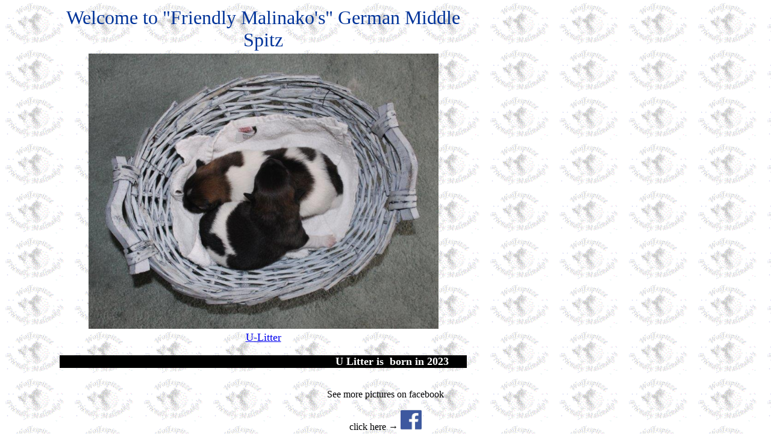

--- FILE ---
content_type: text/html
request_url: http://malinakos.de/english/haupt_e.htm
body_size: 942
content:
<html>

<head>
<meta name="keywords" content="Friendly, Malinako, Malinakos,Friendly Malinakos, Wolfsspitz,Wolfsspitze,Keeshond,Zucht,Welpen,Wolfsspitzzucht">
<meta name="description" content="Homepage der Wolfsspitzzucht Friendly Malinakos Familie Annette und Christian Beck Kisdorf">
<meta http-equiv="Content-Type" content="text/html; charset=windows-1252">
<meta http-equiv="Content-Language" content="de">
<meta name="GENERATOR" content="Microsoft FrontPage 12.0">
<meta name="ProgId" content="FrontPage.Editor.Document">
<title>Hauptseite im Rechten Frame</title>
<base target="rechterframe">
</head>

<body background="../neulogomalinakobackground.gif" bgproperties="fixed">


<table border="0" width="774">
  <tr>
    <td width="80">&nbsp;</td>
    <td width="676" align="center">
    <font face="Monotype Corsiva" size="6" color="#003399">Welcome to &quot;Friendly Malinako's&quot; 
    German Middle Spitz</font></td>
    <td width="4"></td>
  </tr>
  <tr>
    <td width="80">&nbsp;&nbsp;&nbsp;&nbsp;&nbsp;&nbsp;&nbsp;&nbsp;&nbsp;&nbsp;&nbsp;&nbsp;&nbsp;&nbsp;&nbsp;&nbsp;&nbsp;&nbsp;&nbsp;&nbsp;&nbsp; </td>
    <td width="676">
    <p align="center">
	<img border="0" src="../images/M-Wurf/IMG_6430.jpg" width="581" height="457"></td>
    <td width="4"></td>
  </tr>
  <tr>
    <td width="80">&nbsp;</td>
    <td width="676" align="center">
    <p><font face="Monotype Corsiva" size="4">
	<a href="../Mittelspitz_U-Wurf.htm">U-Litter</a></font></td>
    <td width="4">&nbsp;</td>
  </tr>
  <tr>
    <td width="80">&nbsp;</td>
    <td width="676" <p align="center"></p>
<p><b><font face="Arial Narrow" color="#FFFFFF" size="4">
<marquee scrollamount="7" bgcolor="#000000" width="676">U Litter is&nbsp; born in 2023</marquee>
</font></b></p></td>
    <td width="4">&nbsp;<p>&nbsp;</td>
  </tr>
</table>


<p align="center"><font face="Calibri">See more pictures on facebook</font></p>
<p align="center"><font face="Calibri" size="3">click here &#8594; <a target="_blank" href="http://www.facebook.com/FriendlyMalinakos">
<img border="0" src="../images/index.jpg" width="35" height="34"></a> </font></p>


</body>

</html>
</script>